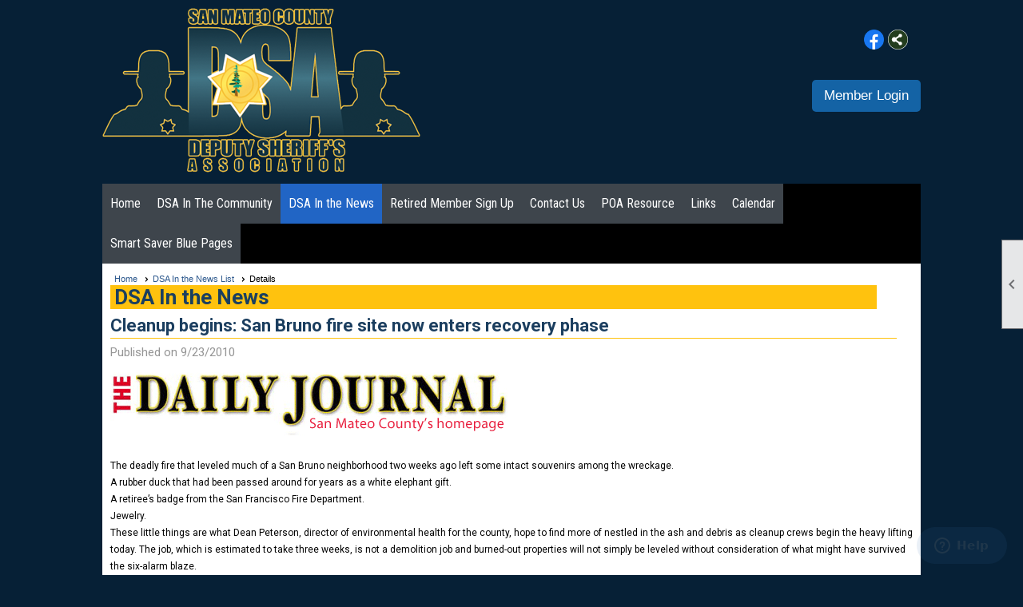

--- FILE ---
content_type: text/html; charset=utf-8
request_url: https://smcdsa.clubexpress.com/content.aspx?page_id=5&club_id=748488&item_id=14909
body_size: 25233
content:
<!DOCTYPE html>


<html lang="en">
	<head id="page_head">   
		<title id="page_title">Cleanup begins: San Bruno fire site now enters recovery phase - San Mateo County Deputy Sheriff&#39;s Association</title>
		
		
		
				<script>
					(function(i,s,o,g,r,a,m){i['GoogleAnalyticsObject']=r;i[r]=i[r]||function(){
					(i[r].q=i[r].q||[]).push(arguments)},i[r].l=1*new Date();a=s.createElement(o),
					m=s.getElementsByTagName(o)[0];a.async=1;a.src=g;m.parentNode.insertBefore(a,m)
					})(window,document,'script','https://www.google-analytics.com/analytics.js','ga');
					ga('create', 'UA-52340398-1', 'auto', { 'allowLinker': true });
					ga('require', 'linker');
					ga('set', 'dimension1', 'DSA In the News');
					ga('set', 'dimension2', 'News Details');
					ga('set', 'dimension3', 'Cleanup begins: San Bruno fire site now enters recovery phase');
					ga('send', 'pageview');
				</script>
			

		
			<script>
				var True = true;
				var False = false;
				var pageId = "5";
				var enableChangeWarning = False;
				var localChangesPending = False;
				var otherChangesPending = false;
				var userLoggedIn = False;
				var memberNumber = '';
				var memberId = '';
				var previewMode = False;
				var isMobileDevice = False;
				var isMobileDisplay = False;
				var isPostBack = False;
				var submitButtonName = "";
				var cancelButtonName = "";
				var focusControlId = '';
				var isApp = False;
				var app_platform = ""; 
				var hidePageTools = false;
				var isPopup = false;
				var isIE7 = false;
				var isIE8 = false;
				var renewLink = '';
				var paymentLink = '';
				var clubPrefix = "/";
				var pageToolsReferenceSelector = null;
				var isBotSession = True;
				function doCancel() {	}
			</script>  

			
			<link type="text/css" href="/css/smoothness/jquery-ui.min.css?v=20221017" rel="Stylesheet" />	
			<link rel="stylesheet" type="text/css" href="/css/common_ui.css?v=20240329" />
			<link rel="stylesheet" type="text/css" href="/css/widget.css?v=20250731" />
			<link rel="stylesheet" media="print" type="text/css" href="/css/printable.css?v=20221027" />
			
			<script src="/script/jquery.js?v=20221004"></script>

			<link rel='stylesheet' type='text/css' href='/clubs/748488/css/fonts.css?v=1' />
<link rel='stylesheet' type='text/css' href='/css/layout/50/layout.css?v=2' />
<link rel='stylesheet' type='text/css' href='/css/menu/34/menu.css?v=120521' />
<link rel='stylesheet' type='text/css' href='/css/design/18/design.css?v=1' />
<link rel='stylesheet' type='text/css' href='/css/news.css?=v20170922' />
<link rel='stylesheet' type='text/css' href='/css/color/1/color.css?v=120523' />
<link rel='stylesheet' type='text/css' href='/css/color/1/layout/50/layout_color.css?v=2_120523' />
<link rel='stylesheet' type='text/css' href='/css/color/1/menu/34/menu_color.css?v=120521_120523' />
<link rel='stylesheet' type='text/css' href='/css/color/1/design/18/design_color.css?v=1_120523' />
<link rel='stylesheet' type='text/css' href='/clubs/748488/css/club.css?v=11' />
<link rel='stylesheet' type='text/css' href='/clubs/748488/css/custom.css?v=11' />
	
			<link rel="shortcut icon" href="favicon.ico?v=748488_1034513293" type="image/x-icon" /> 
			<meta id="google_meta_tag" name="Google-site-verification" content="UA-52340398-1"></meta>
			<meta name="referrer" content="always" /> 
			<meta name="viewport" content="width=device-width, initial-scale=1" />
		

		
		
		<meta property='og:description' content='


The deadly fire that leveled much of a San Bruno neighborhood two weeks ago left some intact souvenirs among the wreckage.


A rubber duck that had been passed around for years as a white elephant gift.


A retiree’s badge from the San Francisco Fire Department.


Jewelry.


These ' />

	</head>

	<body onhelp="return false;">
		<form method="post" action="./content.aspx?page_id=5&amp;club_id=748488&amp;item_id=14909" id="form">
<div class="aspNetHidden">
<input type="hidden" name="style_sheet_manager_TSSM" id="style_sheet_manager_TSSM" value="" />
<input type="hidden" name="script_manager_TSM" id="script_manager_TSM" value="" />
<input type="hidden" name="__EVENTTARGET" id="__EVENTTARGET" value="" />
<input type="hidden" name="__EVENTARGUMENT" id="__EVENTARGUMENT" value="" />
<input type="hidden" name="__VIEWSTATE" id="__VIEWSTATE" value="l2lFOxF0A7w3k8vkKpHGVriZMzlnLRV9XZd5RF9EjW9DWNiOMidvVxtDrzJHupa6iP+xjZWPeEe/v40XHxPaxYwDTTdpY4wYEzxvGs0o8FXEwI3QYRXU6zIxNVxgpoAEdE7dnhUBBCxR41A4BAugVhLPQCvhm86lLD1JgM6jnbbzfyIaN3YwPj4bsjjkVhJLXmDKg217CC88Cfk87UsLzTynncrkymT+MIIPnUEsT5cTgQDlZSOBenXGzhwG/sIGkyfcHd+CFgNXKSCRbsIOW5NkTS9zzUTeQH1RY+G1pLZ+PEf5B3yalKQQw5wjKwNItJFbs9Nl88+VMCS+1jQE3b8OuLu3rUSEHd76fxEFje3/++QoWZoTy/q4grVSKyr5GVq60mWRzOMF+iZK2UFsQua3ANMwBQGmT616r2VFngHuTDe3V0BuIEGcU31lfw+ZyeGHBdizhbGvg1iHGso3rbNrWQM6qo+zf1IWxsENMgqRFrbHy9AKboHRkHBHBTs94RWrk2bzF8yv1gODrTWa6uyPgiM/awKWzB2qfu7bzJwqkHkkMsvHgOgyR9iYJpPeA6Y4HKuWWUcVVvUkUsHjHWzpO8ZaZPO2bJUVzBS30FYUFX1w4ek5YnZNr7T//bFROW9dfpYUj1P1JALawnkSYs3ptkf5aF9ZBH0VRAbnUrMhj+mrW4+EpmSpXfIc2F6sp1uKinwSGHdfQcEYVwHuRWyE0kLQJ6m/V4vOzyoYmWhp/4xOHvXZgR6W08F7TgjWs3ZmBjq62faJ7F4k0LP7G8V7WXSTvExuABLvMVL0R98DBMHD8msTir08O3BCWxbdW8BHMRTzmjsk8FXLjleJB013vTiB5eiL2m7icAK0Cu6BmoK4Foz9MIGaFbHdy+FKw5kafmCHrtWxYsV2+UZdbN9AUuvk9uslQvC/kUUjrRa8X7aAnhWnS7EH80DoD1qYIBQMB401qYqo5IclZPzZUWbPfOopV2EmSqQBLusoecQhA3A82Thx1dMds/LIE3spaWRLXLqCv2QK6bsu5pksGxVno6eIRu4k9o+qQKr7XsPZ/7GURaJ19cWHYmy3jdHocR2+oydR7IdYrl8URngSwdNTsgsXEsPvHnuprad9sglaLbeCnoGJrBSCFpW5bpIdB1ZofQucDTMxWxP/jAUUgpeBoTr7ruvHYuvW/DcAqV+9NNQe3nLq6HUij/75lmt9iTbFrO2oVgK5CL696lTRPvEtS45FBKe1QMy8qorCpX0fJmoT6cf8XRf0/XpB3SVj7RLm5xrJCEA2jhdYXP14ZR1vJ8/9OWD6RwuYy7bio9v0QOFv+axbrUIAYF8OV8INclMlJ3uE/e8UALWgp61AlROLhIxJ0duoWmA/2qEo10BhYzGcn6IrXRc6eI3EPBvzvSD/GHBbMSyZGB7ltfSK9nFR0gj77xJ508oTdH+wr4OfOoRJTMgXH/r2jRWMcr3sJTca3prk6T7nZDNaVvLqLmpAt3UxVpo+bXg1a1XNYKf5DPR3YNcy/FHvKjR0oCqR0BS4+d3mv21TdA4Ds4pTrU9cbei4yA2Drtds58cPP8lxsUS/Ylrx6hw0tC8g4EwKeZJfkDpfWeJ2AssViUohNt8pp4bmLGplguDcTLkK6Njt6WZ+dG6JO+/QLpfm7MviqmKtxuLpz5hwK7m+wdusNYkD7Dlap6nC3MfVBCgnkdYLInZlhKuwDGeH8YWRo/vQ19efUCSk934j7eQuMUT3xEbfPC/1RlG643NtXnkamO+VxEESAtlF6zbQ3mrm47QZvVHVMHGSmmFnxefWAu3allN2fGd6gN5/53mkpoP75gGDQhvj8/ZEZmGu+dIB2gczkI8Oqo7WgI0C+NkhGRJNbJTc5kJqzwGKXIeAF3zauxrnDVtF" />
</div>

<script type="text/javascript">
//<![CDATA[
var theForm = document.forms['form'];
if (!theForm) {
    theForm = document.form;
}
function __doPostBack(eventTarget, eventArgument) {
    if (!theForm.onsubmit || (theForm.onsubmit() != false)) {
        theForm.__EVENTTARGET.value = eventTarget;
        theForm.__EVENTARGUMENT.value = eventArgument;
        theForm.submit();
    }
}
//]]>
</script>


<script src="/WebResource.axd?d=pynGkmcFUV13He1Qd6_TZD_D2KgvBt7G12Vw1g4A0HNv5Br7URGTkjksE-TYATFOTvNuxQ2&amp;t=638343903423008439" type="text/javascript"></script>


<script src="/Telerik.Web.UI.WebResource.axd?_TSM_HiddenField_=script_manager_TSM&amp;compress=1&amp;_TSM_CombinedScripts_=%3b%3bSystem.Web.Extensions%2c+Version%3d4.0.0.0%2c+Culture%3dneutral%2c+PublicKeyToken%3d31bf3856ad364e35%3aen-US%3ae441b334-44bb-41f8-b8ef-43fec6e58811%3aea597d4b%3ab25378d2%3bTelerik.Web.UI%3aen-US%3a8b7d6a7a-6133-413b-b622-bbc1f3ee15e4%3a16e4e7cd%3a365331c3%3a24ee1bba" type="text/javascript"></script>
<div class="aspNetHidden">

	<input type="hidden" name="__VIEWSTATEGENERATOR" id="__VIEWSTATEGENERATOR" value="65E7F3AF" />
</div>

			<a href="#page_content" id="skip_nav" tabindex="1">Skip to main content</a>
			<a name="top"></a>
			
			
			
			
			

			

			
			

			
			
			<script type="text/javascript">
//<![CDATA[
Sys.WebForms.PageRequestManager._initialize('script_manager', 'form', [], [], [], 90, '');
//]]>
</script>

			<script>
				$telerik.$.ajaxPrefilter(function (s) { if (s.crossDomain) { s.contents.script = false; } });
			</script>

			<input name="changes_pending" type="hidden" id="changes_pending" />
			<script src="https://s3.us-east-1.amazonaws.com/ClubExpressWebFiles/script/jquery-ui.min.js?v=20221017" integrity="sha384-rxCb5hadGhKYsOzRIvOkQ0ggxhZ5fjRxGVY+gkYd5vCYHxwwA5XxrDAW5fAnz9h5" crossorigin="anonymous"></script>
			<script src="/script/widget.js?v=20240307"></script>
			<script src="/script/common.js?v=20240920"></script>

			<script src="/script/address_verification.js?v=20250328"></script>
			<style> @import url("/css/address_verification.css?v=20250328");</style>

			

			

			
<div id="sliding_page_tools">
	
	<style type="text/css">
		@import url("/css/page_tools.css?v=20200604");
	</style>
	<i class="material-icons slide-indicator">&#xE314;</i>
	<ul>
		<li><a class="print-link" title="Print" id="print_link" onclick="printPage(&#39;&#39;, &#39;&#39;, &#39;San Mateo County Deputy Sheriff\&#39;s Association&#39;, &#39;www.mydsa.com&#39;); return false;" href="#"><i class='material-icons'></i>Print This Page</a></li>
		<li><a href="#" id="text_size" onclick="toggleTextSize(); return false;" title="Text Size" aria-label="Change Text Size" rel="nofollow" ><i class="material-icons">&#xE262;</i>Text Size</a></li>
		<li></li>
		<li ><a href="#top" id="go_to_top" title="Go To Top" aria-label="Got To Top of Page" rel="nofollow"><i class="material-icons">&#xE55D;</i>Scroll To Top</a></li>
		<li></li>
	</ul>

</div>



		
			
		
			<link rel="stylesheet" type="text/css" href="/script/galleria/themes/twelve/galleria.twelve.css" />	
			
			
			<script>
				$(document).ready(function () {
					if (focusControlId) {
						window.setTimeout(function () {
							var focusElement = document.getElementById(focusControlId);
							if (focusElement) {
								focusElement.focus();
							}
						}, 100);
					}
					
					var zenScript = document.createElement('script');
					zenScript.setAttribute('id', 'ze-snippet');
					zenScript.setAttribute('src', 'https://static.zdassets.com/ekr/snippet.js?key=e429ae43-bbec-4591-8dbb-e47eb91740bb');
					document.head.appendChild(zenScript);
					zenScript.onload = function () {
						zE('webWidget', 'setLocale', 'en-us');
						window.zESettings = {
							"webWidget": {
								"chat": {
									"suppress": true
								},
								"talk": {
									"suppress": true
								},
								"answerBot": {
									"suppress": true
								},
								"color": { "theme": "#3a73b2", "launcher": "#3a73b2", "launcherText": "#FFFFFF", "header": "#3a73b2" }
							}
						}
						zE('webWidget', 'helpCenter:setSuggestions', { search: '5' });
					}
				});

			</script>
			
			
		
			<input name="hidden_button_for_address_verification" id="hidden_button_for_address_verification" type="button" onclick="handleAddressVerificationAfterSubmit()" style="display:none" />
		

<div class="top-wrapper">
	<div class="layout-wrapper">
		<div class="top-line">
			<div class="user-tools">
				
				
				
			</div>
			<div class="user-panel">
				

<style type="text/css">
	@import url(/css/user_panel.css?v=20210604);
</style>
<script type="text/javascript" src="/script/user_panel.js?v=20240312"></script>


<div id="user_wrapper" class="horizontal">
	<div id="important_icons" >
		
		
		<div id="cart_link" onclick="showCart(false); return false;"><a rel="nofollow" href="/content.aspx?page_id=585&club_id=748488" class="cart-link important-cart-link"  style='display:none;'  title='Your cart is empty' ></a></div>
		
	</div>
	<div id="user_bar" style="padding-right:2px;">
		<div id="user_panel">
			<div id="non_member_panel">
				<a href="/content.aspx?page_id=31&club_id=748488&action=login&user=5&" class="login-link"  rel='nofollow'>Member Login</a>
				<div id="cart_link_non_member" class="cart-link important-cart-link" onclick="showCart(this); return false;"><a rel="nofollow" href="/content.aspx?page_id=585&club_id=748488" class="cart-link cart-link-panel"  style='display:none;'  title='Your cart is empty' >My Shopping Cart</a></div>
			</div>
			 <!--END MEMBER PANEL -->
		</div> <!--END USER PANEL -->
	</div>
	<div id="cart_tooltip">
		<div class="cart-tooltip-title">Shopping Cart</div>
		<a class="cart-close" href="javascript:;" onclick="closeCartTip();return false;"><span class="material-icons">cancel</span></a>
		<div id="cart_tooltip_data"></div>
	</div>
	<div class="clear"></div>
</div>

			</div>
			

			<div class="social-network-panel">
				<div id='social_panel'><a href='https://www.facebook.com/smcdsa' target='_blank' title='Visit us on Facebook'  class='social-panel-icon'><img src='/images/social/facebook.png' border='0' alt='Facebook Logo' /></a><div id='share_hover_button'><div id='share_button_container' title='Click here for more sharing options'></div><div id='vistoggle'><div id='share_pop_out'><div class='social-title'>Share This Page</div><div id='social_close' title='Close Share Panel'></div><div class='social-objects-container'><div class='clear'></div><div class='a2a_kit a2a_kit_size_32 a2a_vertical_style' data-a2a-url='https://SMCDSA.clubexpress.com/content.aspx?page_id=5&club_id=748488&item_id=14909'><a class='a2a_button_facebook'></a><a class='a2a_button_linkedin'></a><a class='a2a_button_twitter'></a><a class='a2a_dd' href='https://www.addtoany.com/share'></a><div class='share-inst-container'><div class='share-inst'>Share this page on Facebook</div><div class='share-inst'>Share this page on Linkedin</div><div class='share-inst'>Share this page on X/Twitter</div></div></div><div class='clear'></div></div></div></div></div><script async src='https://static.addtoany.com/menu/page.js'></script></div><script type='text/javascript'>$(document).ready(function() { animateSocial(); });</script>
			</div>
			<div class="clear"></div>
		</div>
		<div class="clear"></div>
	</div>
	<div class="clear"></div>
</div>
<div class="clear"></div>
<div class="layout-top-section">
	<div class="layout-wrapper">
		
		<div class="clear"></div>
	</div>

	<header >
		<div id="header_cell"><style>
    .hbutton {
    float:right;
    margin-top:90px;
    }
    .hbutton a.ce-button {
    background-color:#1463a5;
    color:#FFF;
    font-size:17px;
    font-weight:normal;
    border:none;
    background-image:none;
    padding:10px 15px;
    border-radius:5px;
    }
    /* Smartphones (portrait and landscape) --- */
    @media (min-width : 320px) and (max-width : 480px),
    (min-width : 375px) and (max-width : 667px){
    /* Styles */
    .hbutton {
    display:none;
    }
    .toplogo {
    display:block;
    margin-left:auto;
    margin-right:auto;
    }
    }
</style>
<a href="/">
<img src="//s3.amazonaws.com/ClubExpressClubFiles/748488/graphics/toplogo_2138660994.png " alt="" class="toplogo">
</a>
<div class="hbutton">
<a href="/content.aspx?page_id=31&amp;club_id=748488&amp;action=login" class="ce-button">Member Login</a>
</div>
<script>
$(document).ready(function() {
if (userLoggedIn) {
$('.layout-top-section .hbutton').hide();
}
else {
$('.layout-top-section .hbutton').show();
}

});

</script></div>
	</header>
	<div class="clear"></div>
</div>
<div class="clear"></div>
<div class="bg-color-2 nav-wrapper">
	<nav >
		<div class="layout-wrapper">
			<ul class='site-menu horizontal'><li> <span><a href="/content.aspx?page_id=0&club_id=748488">Home</a></span></li><li> <span><a href="/content.aspx?page_id=22&club_id=748488&module_id=18244">DSA In The Community</a></span></li><li  aria-current='page'  class = 'selected-menu-item'><span><a href="/content.aspx?page_id=3&club_id=748488">DSA In the News</a></span></li><li> <span><a href="/content.aspx?page_id=60&club_id=748488">Retired Member Sign Up</a></span></li><li> <span><a href="/content.aspx?page_id=4&club_id=748488">Contact Us</a></span></li><li> <span><a href="/content.aspx?page_id=22&club_id=748488&module_id=61002">POA Resource</a></span></li><li> <span><a href="/content.aspx?page_id=22&club_id=748488&module_id=16934">Links</a></span></li><li> <span><a href="/content.aspx?page_id=4001&club_id=748488">Calendar</a></span></li><li> <span><a href="/content.aspx?page_id=22&club_id=748488&module_id=148482">Smart Saver Blue Pages</a></span></li></ul> 
			<div class="clear"></div>
		</div>
		<div class="clear"></div>
	</nav>
	<div class="clear"></div>
</div>
<div class="clear"></div>
<div class="layout-wrapper">	
	
</div>
<div class="clear"></div>
<div id="layout_wrapper">
	<div id="content_column" class="watermark">
		<div id="ctl00_crumb_trail_container" class="crumb-trail-container"><a href="/content.aspx?page_id=0&club_id=748488">Home</a><a href="/content.aspx?page_id=3&club_id=748488">DSA In the News List</a><span aria-current='page'>Details</span></div>
		<div id="page_content">
<h1><span id="ctl00_ctl00_module_name">DSA In the News</span></h1>

<div class="article-container">
	<h2 class="zero-top-margin">Cleanup begins: San Bruno fire site now enters recovery phase</h2>
	<div class="news-author"> <span id="ctl00_ctl00_date_panel">Published on 9/23/2010</span></div>
	
	<div class="clear"></div>
	<div class="news-text"><span style="font-size: 12px;"><a target="_blank" href="http://smdailyjournal.com/article_preview.php?type=lnews&amp;title=Cleanup%20begins:%20San%20Bruno%20fire%20site%20now%20enters%20recovery%20phase&amp;id=141878&amp;eddate=09/23/2010"><img alt="" src="https://documents.clubexpress.com/clubs/748488/graphics/FrontWEBPAGE_02-1.gif" style="border-style: solid; border-width: 0px;"></a><br>
<br>
</span>
<p><span style="font-size: 12px;">The deadly fire that leveled much of a San Bruno neighborhood two weeks ago left some intact souvenirs among the wreckage.<br>
</span>
</p>
<p><span style="font-size: 12px;">A rubber duck that had been passed around for years as a white elephant gift.<br>
</span>
</p>
<p><span style="font-size: 12px;">A retiree’s badge from the San Francisco Fire Department.<br>
</span>
</p>
<p><span style="font-size: 12px;">Jewelry.<br>
</span>
</p>
<p><span style="font-size: 12px;">These little things are what Dean Peterson, director of
environmental health for the county, hope to find more of nestled in
the ash and debris as cleanup crews begin the heavy lifting today. The
job, which is estimated to take three weeks, is not a demolition job
and burned-out properties will not simply be leveled without
consideration of what might have survived the six-alarm blaze.<br>
</span>
</p>
<p><span style="font-size: 12px;">“It is recovery. We want to provide them the items we can and a
clean, safe piece of property on which they can build a house and
eventually a home,” Peterson said.<br>
</span>
</p>
<p><span style="font-size: 12px;">Residents whose homes are slated for cleanup were asked to give
crews lists of items they are searching for and areas where they might
be located. They were also asked if any pets were buried on the
property so that crews can cordon off the area and leave it untouched.<br>
</span>
</p>
<p><span style="font-size: 12px;">“We want to be respectful and we’ll do our best,” Peterson said. <br>
</span>
</p>
<p><span style="font-size: 12px;">On behalf of the city of San Bruno, San Mateo County contracted
with CalRecycles to clean and remove debris. A number of other agencies
— the California Environmental Protection Agency, California Air
Resources Board and the Department of Toxic Substances to name a few —
also jumped in immediately after the Sept. 9 fire and remain involved,
monitoring air quality and helping the county handle the disaster.
Colleagues from counties that know the impacts of fires well, such as
San Diego, also phoned with advice, Peterson said.<br>
</span>
</p>
<p><span style="font-size: 12px;">The crews began Monday soaking the properties to keep dust and
ash swirling in the strong San Bruno winds. Beginning Thursday, the
three crews will begin work on three properties and remove burnt out
vehicles to allow the heavy equipment better access.<br>
</span>
</p>
<p><span style="font-size: 12px;">Everything will be removed from a property except for
landscaping and patios that may have been untouched. Soil samples will
also be taken so that residents can be given a certification when the
work is done.<br>
</span>
</p>
<p><span style="font-size: 12px;">Peterson estimates three to four weeks for all the work to be
done but much depends on the speed of the crews and how affected they
are by the winds. The goal is to finish before the rainy season.<br>
</span>
</p>
<p><span style="font-size: 12px;">“At this point it’s not about speed, it’s about the quality of
the work that’s done,” Peterson said. “The work days may not be as long
but we will not compromise the environment or the work.”<br>
</span>
</p>
<p><span style="font-size: 12px;">DTS and the county have already removed 10 55-gallon drums of
waste which is actually less than expected because flammable material
like propane already burned off. <br>
</span>
</p>
<p><span style="font-size: 12px;">Metal and concrete will be taken to a recycler while the
remaining ash and dust goes to a landfill in Solano County. The county
could sample the materials to determine if it is hazardous first but
that takes precious time, Peterson said.<br>
</span>
</p>
<p><span style="font-size: 12px;">Homeowners are not required to let the county manage their
cleanup but of the 35 in need of work, 25 have signed up and at least
four are in the process, Peterson said. <br>
</span>
</p>
<p><span style="font-size: 12px;">Even those whose residences are still standing are watching the
cleanup process closely wondering what happens if some homeowners
choose not to participate.<br>
</span>
</p>
<p><span style="font-size: 12px;">Bill Bishop has lived with his wife Nelly in their house on Claremont Drive since 1981. <br>
</span>
</p>
<p><span style="font-size: 12px;">“It’s a bit disturbing,” he said noting some people could decide
to take the insurance money and not rebuild or clean up their site.
Such a move would leave people like the Bishops, who were lucky enough
to keep their home, looking at vacant, dirty lots with only a chimney.<br>
</span>
</p>
<p><span style="font-size: 12px;">Peterson said such situations have happened after other
disasters, like fires in Southern California, but he’s not sure what
will happen here in that situation. Frankly, he said, he doesn’t
anticipate that problem because of the tight-knit community and the
fact property owners will still need a clean bill of health if they
choose to sell the land.<br>
</span>
</p>
<p><span style="font-size: 12px;">Throughout the process, Peterson said the San Bruno city website
will post updates such as what homes have been addressed and which are
upcoming.<br>
</span>
</p>
<p><span style="font-size: 12px;">Although the cleanup costs will be picked up by individual
homeowner insurance, the county will also seek reimbursement “as
appropriate” from state and federal sources, said county spokesman
Marshall Wilson.<br>
</span>
</p>
<p><span style="font-size: 12px;">The cost of the fire to the county is still being compiled but
5,915 employee hours were spent between Sept. 9 and Sept. 18, Wilson
said.<br>
</span>
</p>
<span style="font-size: 12px;">An accurate count of the hours since will not be accumulated until Monday, Sept. 27, he said.<br>
</span></div>
</div>
<div class="clear"></div>
<div class="button-bar">
	<a  class='ce-button' id='ctl00_ctl00_return_link'  href='/content.aspx?page_id=3&club_id=748488'>Return to Previous Page</a>
</div>
</div>
		<div class="clear"></div>
	</div>
</div>

<div class="clear"></div>
<div class="below-content bg-color-2">
	<div class="layout-wrapper">
		
	</div>
</div>
<div class="clear"></div>
<div class="bottom-wrapper bg-color-2">
	<footer>
		<div class="layout-wrapper">
			

<div class="footer-container">
	<a href="/">Home</a>&nbsp;&nbsp;&nbsp;|&nbsp;&nbsp;&nbsp;
	<a href="/content.aspx?page_id=4&club_id=748488" id="ctl00_footer_contact_us_link" >Contact Us</a>&nbsp;&nbsp;&nbsp;|&nbsp;&nbsp;&nbsp;
	<span id="ctl00_footer_copyright_panel">Copyright © 2025 - All Rights Reserved</span>&nbsp;&nbsp;&nbsp;|&nbsp;&nbsp;&nbsp;
	<a role='button' href='#' onclick="openModalPopup('/popup.aspx?page_id=126&club_id=748488', 600, 480, ''); return false;" id="ctl00_footer_terms_link"  aria-haspopup='dialog'  rel='nofollow'>Terms of Use</a>&nbsp;&nbsp;&nbsp;|&nbsp;&nbsp;&nbsp;
	<a role='button' href='#' onclick="openModalPopup('/popup.aspx?page_id=125&club_id=748488', 600, 480, ''); return false;" id="ctl00_footer_privacy_link"  aria-haspopup='dialog'  rel='nofollow'>Privacy Policy</a>
	<br />
	<a href="https://www.clubexpress.com/landing.aspx?source=SMCDSA" class="footer-link" rel="nofollow" target="_blank">Powered By&nbsp;<img src="/images/powered_by.png" alt="ClubExpress" align="absmiddle" border="0" /></a>
</div>

		</div>
	</footer>
	<div class="clear"></div>
</div>



<script type="text/javascript">
//<![CDATA[
window.__TsmHiddenField = $get('script_manager_TSM');//]]>
</script>
</form>
		
		
	</body>
</html>




--- FILE ---
content_type: text/css
request_url: https://smcdsa.clubexpress.com/clubs/748488/css/fonts.css?v=1
body_size: 235
content:
@import url('//s3.amazonaws.com/ClubExpressFonts/gotham/stylesheet.css');
@import url('//fonts.googleapis.com/css?family=Roboto:100,300,400,700');
@import url('//fonts.googleapis.com/css?family=Roboto+Condensed:400,700,400italic');


--- FILE ---
content_type: text/css
request_url: https://smcdsa.clubexpress.com/css/color/1/layout/50/layout_color.css?v=2_120523
body_size: 255
content:
header { background-color:transparent; color:#3e454b; }
.footer-container, .footer-container a, .footer-container span { color:#FFFFFF; }
.top-line #non_member_panel .login-link {
background-color:#3E454C;
padding:5px 10px;
color:#FFFFFF !important;
}

--- FILE ---
content_type: text/css
request_url: https://smcdsa.clubexpress.com/css/color/1/menu/34/menu_color.css?v=120521_120523
body_size: 501
content:
ul.site-menu, ul.site-menu li, ul.site-menu ul.sub-menu li, ul.site-menu ul.sub-menu li.submenu-name:hover, ul.site-menu ul.sub-menu {
    background-color: var(--colorSec);
}
ul.site-menu li:hover, ul.site-menu li:hover span span {
	background-color: var(--colorSec);
}
ul.site-menu li span a:hover, ul.site-menu li:hover span span {
    color: #959595;
}

ul.site-menu ul.sub-menu li span a:hover {
    color: #FFF;
}

ul.site-menu ul.sub-menu li:hover {
    background-color: var(--highlightPri);
}

--- FILE ---
content_type: text/css
request_url: https://smcdsa.clubexpress.com/css/color/1/design/18/design_color.css?v=1_120523
body_size: 90
content:
h1 {
border-color:#2185c5;
	color:#3E454C;
}
h2 {
border-color:#2185c5;
	color:#3E454C;
}


--- FILE ---
content_type: text/css
request_url: https://smcdsa.clubexpress.com/clubs/748488/css/club.css?v=11
body_size: 548
content:
#layout_wrapper { 
	width:1024px;
}
.layout-wrapper { 
	width:1024px;
}
#content_column { 
	width:1024px;
}
body { 
	background-color:#062036;
	font-size:15px;
	font-family:'Roboto',sans-serif;
}
#header_cell { 
	background-color:rgb(6, 32, 54);
	background-image:none;
}
a { 
	color:#2b578c;
	font-size:15px;
}
h1 { 
	color:#1b3f5f;
	font-family:'Roboto',sans-serif;
	background-color:#ffc20e;
}
h2 { 
	color:#1b3e5f;
	font-family:'Roboto',sans-serif;
}
h3 { 
	color:#1b3e5f;
	font-family:'Roboto',sans-serif;
}


--- FILE ---
content_type: text/css
request_url: https://smcdsa.clubexpress.com/clubs/748488/css/custom.css?v=11
body_size: 3684
content:
h3.h3-bolder /* editor "H3 Bold" */ {
	font-weight:bolder;
}

h3.h3-italic /* editor "H3 Italic" */ {
	font-style:italic;
}

h3.h3-bolder-italic /* editor "H3 Bold/Italic" */  {
	font-weight:bolder;
	font-style:italic;
}
h1 { 
background-color:#ffc20e !important;
box-sizing:border-box;
padding-left:5px;
margin-bottom:5px;
}
h2 {
border-bottom: solid 1px #ffc20e;
padding-left:0px;
}
    body.editor-body h2.inner-column {
    min-height:initial !important;
    }
    h2 { border-bottom: solid 1px #ffc20e !important; }
.top-wrapper, .layout-top-section {
background-color:transparent;
}
header, #header_cell {
background-color:#062036;
}
#header_cell {
padding-top:10px;
padding-bottom:10px;
}
.layout-top-section,
.layout-top-section .layout-wrapper,
.top-wrapper,
.nav-wrapper,
.nav-wrapper .layout-wrapper,
footer,
footer .layout-wrapper
.top-wrapper {
max-width:1024px;
min-width:initial;
margin-left:auto;
margin-right:auto;
}
.top-wrapper {
float:none;
}
.bottom-wrapper {
max-width:1024px;
min-width:initial;
margin-left:auto;
margin-right:auto;
left:initial;
right:initial;
float:none;
}
.bottom-wrapper.bg-color-2 {
background-color:#000;
}
.bg-color-2.nav-wrapper,
ul.horizontal.site-menu {
background-color:#000 !important;
}

#full_name {
    color: #FFF !important;
}
#user_arrow {
    background-position: 0px -163px;
}
.horizontal.control-panel-link {
    color: #FFF;
    font-weight: bold;
    background-position: 0px -258px;
}
.top-line #non_member_panel .login-link {
display:none;
}

ul.horizontal.site-menu li span a, 
ul.horizontal.site-menu li span span,
ul.horizontal.site-menu ul.sub-menu li span a {
font-family:Roboto Condensed, sans-serif !important;
font-size:16px !important;
}
#content_column {
box-sizing:border-box;
}
.footer-container, .footer-container span a, .footer-container span, .footer-container a {
font-size:16px;
line-height:2;
}
footer {
padding-top:20px;
padding-bottom:20px;
background-color:#000;
}
ul.horizontal.site-menu li {
transition:all .5s ease;
padding-top:0px !important;
padding-bottom:0px !important;
}
ul.horizontal.site-menu ul.sub-menu li { background-color:#000 !important; }
ul.horizontal.site-menu li:hover,
ul.horizontal.site-menu li:hover span span,
ul.horizontal.site-menu ul.sub-menu li:hover {
background-color:#f7c336 !important;
color:#13313f !important;
}
ul.horizontal.site-menu li span a:hover,
ul.horizontal.site-menu ul.sub-menu li span a:hover {
color:#13313f !important;
}
.top-line {
position:absolute;
width:auto;
right:0px;
top:30px;
}
.horizontal.control-panel-link {
position:relative;
z-index:1;
font-family:Roboto;
font-size:15px;
}
.user-tools {
margin-top:7px;
}
.top-line .social-network-panel {
position:relative;
z-index:1;
margin-right:0px;
margin-left:30px;
}
.ce-button { background-color:#e8e8e8; background-image:none; color:#272727; border:1px solid #272727;border-radius:5px;padding:5px 8px; }
.ce-button:hover { background-image:none; background-color:#c9c9c9; border:1px solid #000000; color:#000000; }

.instruction-text {
	border-color: #1b3e5f;
font-size:13px;
}

.admin-table th,
.manager-table th {
	background-color: #1b3e5f;
	color:white;
}

.button-bar {
	border-top: #1b3e5f 1px solid;
}



/* Smartphones (portrait and landscape) --- */
@media (min-width : 320px) and (max-width : 480px),
(min-width : 375px) and (max-width : 667px){
/* Styles */
.column.half,
.column.sixty,
.column.forty {
clear:left;
width:100%;
}
.toplogo { max-width:100%; display:block; margin-left:auto; margin-right:auto; }
}

--- FILE ---
content_type: text/plain
request_url: https://www.google-analytics.com/j/collect?v=1&_v=j102&a=1299193068&t=pageview&_s=1&dl=https%3A%2F%2Fsmcdsa.clubexpress.com%2Fcontent.aspx%3Fpage_id%3D5%26club_id%3D748488%26item_id%3D14909&ul=en-us%40posix&dt=Cleanup%20begins%3A%20San%20Bruno%20fire%20site%20now%20enters%20recovery%20phase%20-%20San%20Mateo%20County%20Deputy%20Sheriff%27s%20Association&sr=1280x720&vp=1280x720&_u=YGBAAEABBAAAACAAI~&jid=2143800890&gjid=1718570409&cid=477965132.1764778675&tid=UA-52340398-1&_gid=658083565.1764778675&_r=1&_slc=1&cd1=DSA%20In%20the%20News&cd2=News%20Details&cd3=Cleanup%20begins%3A%20San%20Bruno%20fire%20site%20now%20enters%20recovery%20phase&z=1314913222
body_size: -453
content:
2,cG-90GLB76RZ2